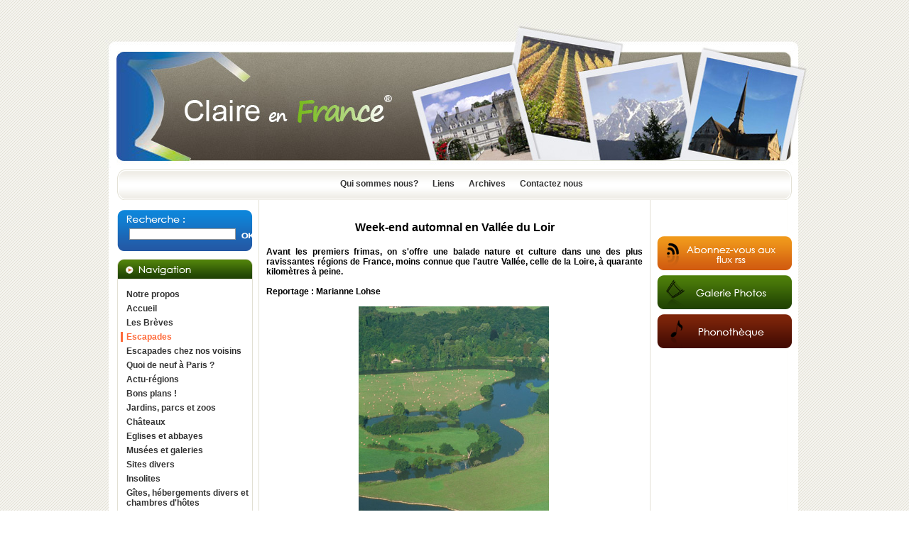

--- FILE ---
content_type: text/html
request_url: https://www.claireenfrance.fr/Escapades-Escapades-page-60-933.htm
body_size: 11350
content:
<!DOCTYPE html PUBLIC "-//W3C//DTD XHTML 1.0 Transitional//EN" "http://www.w3.org/TR/xhtml1/DTD/xhtml1-transitional.dtd">
<html xmlns="http://www.w3.org/1999/xhtml" xml:lang="fr" lang="fr">
<head>
<title>Week-end automnal en Vallée du Loir - Claire en France vous fait découvrir grâce aux textes photos sons et vidéos des lieux des expositions des festivals des concerts des restaurants ou des hôtels des produits des régions françaises des recettes de cuisine ou de beauté des vins des escapades possibles un savoir-faire la mode et ses tendances des livres des films ou des pièces de théâtre.</title>
<meta http-equiv="Content-Type" content="text/html; charset=iso-8859-1" />
<meta http-equiv="imagetoolbar" content="no" />
<meta name="description" content="Claire en France vous fait découvrir grâce aux textes photos sons et vidéos des lieux des expositions des festivals des concerts des restaurants ou des hôtels des produits des régions françaises des recettes de cuisine ou de beauté des vins des escapades possibles un savoir-faire la mode et ses tendances des livres des films ou des pièces de théâtre." />
<meta name="keywords" content="claireenfrance, Claire en France, régions de France, expositions, festivals, gastronomie, restaurants, recettes de cuisine ou de beauté, hébergement, hôtels, restaurants et chambres d'hôtes, mode, tendances, escapades, idées de week-end, savoir-faire, tours-de mains, " />
<meta name="author" content="pratikmedia.com" />
<meta name="robots" content="index,follow,all" />
<meta name="google-site-verification" content="InedyiCOcZXL1GJ52wC5sUwvDe5Z2LamDUs7_Q2xyj4" />
<meta name="norton-safeweb-site-verification" content="-zwn1qrz4n7le73il4uqvx21-65zmn4jfer-rm0jip556gdutx18cd4oktjh69k2q01c9e-awv3mx921cra8kafe1cca4w6-s3fudapzq0f1bgwiqeaoxq0ne7pnw-7q" />

<link rel="alternate" type="application/rss+xml" title="Escapades" href="/rss/escapades.xml" />



<!-- FICHIER EXT JAVASCRIPT //-->
		
		
<script type="text/javascript">
<!--
window.focus();
var racine = '/';
var idR = '39';

/*  Module Partenaire */


/*  Module Header - Image aléatoire*/

var tabvisus = new Array('1.jpg','3.jpg','2.jpg','5.jpg','4.jpg');
//-->
</script>
 <script type="text/javascript" src="/js/global.js"></script><!--  Pour la navigation //-->
<script type="text/javascript" src="evenements.js"></script><!--  Pour la navigation //-->
<script type="text/javascript" src="/js/zoom-media1.js"></script><!-- Positionnement menu + Zoom sur image d'article //-->
<script type="text/javascript" src="/js/zoom-media2.js"></script><!-- Zoom sur image d'article //-->
<script type="text/javascript" src="/js/pngfix.js"></script><!-- Problème de transparence IE 6  //-->
<script type="text/javascript" src="/js/slide.js"></script><!-- Défilement aléatoire des photos  //-->

<link rel="stylesheet" href="/styles/lightbox.css" type="text/css" media="screen" />
<!--
<script type="text/javascript" src="/js/prototype.js"></script> Librairie js : Prototype 
//-->
<script type="text/javascript" src="/js/scriptaculous.js?load=effects"></script><!-- Librairie js : Scriptaculous//-->
<script type="text/javascript" src="/js/lightbox.js"></script><!-- Librairie js : Lightbox  //-->


<!-- FEUILLE DE STYLE //-->
<link rel="stylesheet" type="text/css" href="/styles/global.css" />

<link rel="stylesheet" type="text/css" href="/styles/zoom-media1.css" />
<link rel="stylesheet" type="text/css" href="/styles/zoom-media2.css" />

</head>
<body onload="prechargement(10,'imgvisus',tabvisus,'/img/visus/','4');">

<div id="container">

	<div id="haut">
		<div id="aleatoire"><a href="/" title="Accueil"><img src="/img/visus/4.jpg" name="imgvisus" id="imgvisus" style="filter:blendTrans(duration=0.5);" alt="" /></a></div>
        <div id="nav_header">
			<a href="/Qui-sommes-nous" id="navHrefBoutique1">Qui sommes nous?</a><a href="/Liens" id="navHrefBoutique2">Liens</a><a href="/Archives" id="navHrefBoutique3">Archives</a><a href="/Contactez-nous" id="navHrefBoutique23">Contactez nous</a>        </div>
	</div>
    
    
    
	<div id="gauche">
        <div id="recherche_cadre"><div id="rech"><form action="/Recherche"><div>
<input type="text" name="recherche" id="rechTxt" />
<input type="image" name="rechBou" id="rechBou" src="img/ok.png" value="" />
</div>
</form>
<div class="clear"></div>
</div></div>		<div id="navGauche">

			<img src="/img/nav1.gif" alt="Navigation" />
<ul id="nav0" class="niv1" >
<li id="li105">
<a href="/Notre-propos" class="navOff1">Notre propos</a>
</li>
<li id="li8">
<a href="/" class="navOff1">Accueil</a>
</li>
<li id="li106">
<a href="/Les-Breves" class="navOff1">Les Brèves</a>
</li>
<li id="li39">
<a href="/Escapades" class="navOn1">Escapades</a>
</li>
<li id="li102">
<a href="/Escapades-chez-nos-voisins" class="navOff1">Escapades chez  nos voisins</a>
</li>
<li id="li98">
<a href="/Quoi-de-neuf-a-Paris" class="navOff1">Quoi de neuf à Paris ?</a>
</li>
<li id="li38">
<a href="/Actu-regions" class="navOff1">Actu-régions</a>
</li>
<li id="li128">
<a href="/Bons-plans" class="navOff1">Bons plans !</a>
</li>
<li id="li62">
<a href="/Jardins-parcs-et-zoos" class="navOff1">Jardins, parcs et zoos</a>
</li>
<li id="li59">
<a href="/Chateaux" class="navOff1">Châteaux</a>
</li>
<li id="li58">
<a href="/Eglises-et-abbayes" class="navOff1">Eglises et abbayes</a>
</li>
<li id="li57">
<a href="/Musees-et-galeries" class="navOff1">Musées et galeries</a>
</li>
<li id="li60">
<a href="/Sites-divers" class="navOff1">Sites divers</a>
</li>
<li id="li103">
<a href="/Insolites" class="navOff1">Insolites</a>
</li>
<li id="li43">
<a href="/Gites-hebergements-divers-et-chambres-d-hotes" class="navOff1">Gîtes, hébergements divers et chambres d'hôtes</a>
</li>
<li id="li44">
<a href="/Hotels-et-hotels-restaurants" class="navOff1">Hôtels et hôtels-restaurants</a>
</li>
<li id="li49">
<a href="/Restaurants" class="navOff1">Restaurants</a>
</li>
<li id="li40">
<a href="/Expositions-et-salons" class="navOff1">Expositions et salons</a>
</li>
<li id="li41">
<a href="/Festivals-et-fetes" class="navOff1">Festivals et fêtes</a>
</li>
<li id="li56">
<a href="/Gourmandises" class="navOff1">Gourmandises</a>
<ul id="nav56" class="niv2"  style="display:none">
<li id="li67">
<a href="/Gourmandises-Recettes-salees" class="navOff2">Recettes - salées</a>
</li>
<li id="li48">
<a href="/Gourmandises-Recettes-sucrees" class="navOff2">Recettes - sucrées</a>
</li>
</ul>
</li>
<li id="li50">
<a href="/Savoir-faire" class="navOff1">Savoir-faire</a>
</li>
<li id="li52">
<a href="/Tendances" class="navOff1">Tendances</a>
</li>
<li id="li4">
<a href="/Beaute-Bien-etre" class="navOff1">Beauté-Bien être</a>
</li>
<li id="li101">
<a href="/Cadeaux" class="navOff1">Cadeaux</a>
</li>
<li id="li5">
<a href="/Concerts-et-spectacles" class="navOff1">Concerts et spectacles</a>
</li>
<li id="li45">
<a href="/Livres-et-Lectures" class="navOff1">Livres et Lectures</a>
</li>
<li id="li47">
<a href="/Mode" class="navOff1">Mode</a>
</li>
<li id="li51">
<a href="/Sports" class="navOff1">Sports</a>
</li>
<li id="li55">
<a href="/Vins-et-alcools-a-consommer-avec-moderation" class="navOff1">Vins et alcools (à consommer avec modération)</a>
<ul id="nav55" class="niv2"  style="display:none">
<li id="li64">
<a href="/Vins-et-alcools-a-consommer-avec-moderation-Portrait-d-un-vigneron" class="navOff2">Portrait d'un vigneron</a>
</li>
<li id="li89">
<a href="/Vins-et-alcools-a-consommer-avec-moderation-Divers-vins" class="navOff2">Divers vins</a>
</li>
<li id="li109">
<a href="/Vins-et-alcools-a-consommer-avec-moderation-Oenotourisme" class="navOff2">Oenotourisme</a>
</li>
<li id="li96">
<a href="/Vins-et-alcools-a-consommer-avec-moderation-Bars-a-vin-et-cavistes" class="navOff2">Bars à vin et cavistes</a>
</li>
<li id="li94">
<a href="/Vins-et-alcools-a-consommer-avec-moderation-Salons-et-operations-promotionnelles" class="navOff2">Salons et opérations promotionnelles</a>
</li>
<li id="li100">
<a href="/Vins-et-alcools-a-consommer-avec-moderation-Vins-etrangers" class="navOff2">Vins étrangers</a>
</li>
<li id="li104">
<a href="/Vins-et-alcools-a-consommer-avec-moderation-Le-vin-du-mois-a-consommer-avec-moderation" class="navOff2">Le vin du mois (à consommer avec modération)</a>
</li>
<li id="li124">
<a href="/Vins-et-alcools-a-consommer-avec-moderation-Vins-coups-de-coeur" class="navOff2">Vins coups de coeur</a>
</li>
</ul>
</li>
<li id="li111">
<a href="/Les-vins-par-region" class="navOff1">Les vins par région</a>
<ul id="nav111" class="niv2"  style="display:none">
<li id="li129">
<a href="/Les-vins-par-region-Ardeche" class="navOff2">Ardèche</a>
</li>
<li id="li87">
<a href="/Les-vins-par-region-Alsace" class="navOff2">Alsace</a>
</li>
<li id="li113">
<a href="/Les-vins-par-region-Beaujolais" class="navOff2">Beaujolais</a>
</li>
<li id="li88">
<a href="/Les-vins-par-region-Bordeaux-et-alentours" class="navOff2">Bordeaux et alentours</a>
</li>
<li id="li115">
<a href="/Les-vins-par-region-Bergerac" class="navOff2">Bergerac</a>
</li>
<li id="li86">
<a href="/Les-vins-par-region-Bourgogne" class="navOff2">Bourgogne</a>
</li>
<li id="li116">
<a href="/Les-vins-par-region-Bugey" class="navOff2">Bugey</a>
</li>
<li id="li117">
<a href="/Les-vins-par-region-Buzet" class="navOff2">Buzet</a>
</li>
<li id="li118">
<a href="/Les-vins-par-region-Cahors" class="navOff2">Cahors</a>
</li>
<li id="li119">
<a href="/Les-vins-par-region-Chablis" class="navOff2">Chablis</a>
</li>
<li id="li95">
<a href="/Les-vins-par-region-Champagne" class="navOff2">Champagne</a>
</li>
<li id="li120">
<a href="/Les-vins-par-region-Cher" class="navOff2">Cher</a>
</li>
<li id="li121">
<a href="/Les-vins-par-region-Cognac" class="navOff2">Cognac</a>
</li>
<li id="li122">
<a href="/Les-vins-par-region-Corse" class="navOff2">Corse</a>
</li>
<li id="li112">
<a href="/Les-vins-par-region-Coteaux-du-Vendomois" class="navOff2">Coteaux du Vendomois</a>
</li>
<li id="li110">
<a href="/Les-vins-par-region-Cotes-de-Gascogne" class="navOff2">Côtes de Gascogne</a>
</li>
<li id="li99">
<a href="/Les-vins-par-region-Jura" class="navOff2">Jura</a>
</li>
<li id="li91">
<a href="/Les-vins-par-region-Languedoc-Roussillon" class="navOff2">Languedoc-Roussillon</a>
</li>
<li id="li85">
<a href="/Les-vins-par-region-Loire" class="navOff2">Loire</a>
</li>
<li id="li123">
<a href="/Les-vins-par-region-Maconnais" class="navOff2">Mâconnais</a>
</li>
<li id="li127">
<a href="/Les-vins-par-region-Moselle" class="navOff2">Moselle</a>
</li>
<li id="li125">
<a href="/Les-vins-par-region-Poitou-Charentes" class="navOff2">Poitou Charentes</a>
</li>
<li id="li92">
<a href="/Les-vins-par-region-Provence-Cote-d-Azur" class="navOff2">Provence-Côte d'Azur</a>
</li>
<li id="li90">
<a href="/Les-vins-par-region-Rhone" class="navOff2">Rhône</a>
</li>
<li id="li108">
<a href="/Les-vins-par-region-Savoie" class="navOff2">Savoie</a>
</li>
</ul>
</li>
<li id="li126">
<a href="/Bieres" class="navOff1">Bières</a>
</li>
<li id="li93">
<a href="/Alcools-a-consommer-avec-moderation" class="navOff1">Alcools (à consommer avec modération)</a>
</li>
<li id="li54">
<a href="http://www.pagesjaunes.fr/villeendirect/meteo/AfficherPageAccueilMeteo.do?portail=google" onclick="window.open(this.href, '_blank');return false;" class="navOff1">Météo</a>
</li>
<li id="li74">
<a href="/Mentions-legales" class="navOff1">Mentions légales</a>
</li>
</ul>	
		</div>
				<div class='carre'></div>	</div>
	
    
	<div id="contenu">     
		<h1>Week-end automnal en Vallée du Loir</h1>
<h2><p style="text-align: justify;">Avant les premiers frimas, on s'offre une balade nature et culture dans une des plus ravissantes régions de France, moins connue que l'autre Vallée, celle de la Loire, à quarante kilomètres à peine.</p>
<p style="text-align: justify;"><br />
Reportage : Marianne Lohse</p>
<p style="text-align: justify;"> </p>
<p style="text-align: center;"><img width="268" height="402" src="/medias/Image-save/Loir/Vall%C3%A9e%20du%20Loir/Cherr%C3%A9-le%20Loir.jpg" alt="" /> </p></h2>
<div class="tpTexte"><p style="text-align: justify;"><strong>Le Mans</strong><br />
<br />
Rien d'étonnant à ce que la <strong>Cité Plantagenêt</strong> serve de cadre à des films de cape et d'épée. Entre autres réalisateurs, <strong>Jean-Paul  Rappeneau</strong> y a planté ses caméras place du Cardinal Grente pour « <em>Cyrano de Bergerac</em>» et <strong>Philippe de Broca</strong> utilisé pour «<em>Le Bossu</em>», la rue de la Reine-Bérengère.  Magnifique vieux <strong>Mans,</strong> parfois  si méconnu! Il fut le berceau des <strong>Plantagenêt</strong> dont la dynastie doit son nom  au brin de genêt que <strong>Geoffroy le Bel</strong>, retour de chasse, portait à son chapeau.</p>
<p style="text-align: justify;">En 1128, <strong>Geoffroy</strong>, comte d'<strong>Anjou</strong> et du <strong>Main</strong>e épouse <strong>Mathilde d'Angleterre</strong> en la cathédrale Saint Julien. Leur fils, <strong>Henri II</strong>, règnera sur l'île. Leur petit-fils n'est autre que <strong>Richard C&oelig;ur de Lion</strong>.</p>
<p style="text-align: justify;"><strong><br />
</strong></p>
<p style="text-align: center;"><img width="400" height="266" src="/medias/Image-save/Loir/Le%20Mans/2011-10-16-Le_Mans_ville_A%C3%A9rien_%20(420).jpg" alt="" /></p>
<p style="text-align: center;"><em>©Guy Durand </em></p>
<p style="text-align: justify;"> </p>
<p style="text-align: justify;">Non, la préfecture de la <strong>Sarthe</strong> ne se limite pas à ses incontournables 24 heures qui, à chaque édition, accueillent plus de 25.000 passionnés de sports mécaniques. Ni d'ailleurs à ses délectables rillettes. A cinquante minutes à peine de <strong>Paris</strong> en TGV, la ville mérite qu'on s'y attarde. On se balade le nez en l'air dans ses ruelles pavées où l'Histoire défile.</p>
<p style="text-align: justify;">Au dessus de l'ancien quartier des Tanneries, on admire la muraille construite, au IIIème siècle, sous Dioclétien. Ses onze tours, sa couleur (la pierre de roussard ou grés rouge y alterne avec un calcaire crayeux), ses  motifs géométriques, en font l'un des édifices militaires les plus remarquables. Et les mieux conservés.</p>
<p style="text-align: justify;"> </p>
<p style="text-align: center;"><img width="400" height="366" src="/medias/Image-save/Loir/Le%20Mans/Muraille_page_2_2011-08-24-le_Mans_Vieille_Ville_%20(292b).jpg" alt="" /></p>
<p style="text-align: center;"><em>©Guy Durand </em></p>
<p style="text-align: justify;"> </p>
<p style="text-align: justify;">Il ne faut pas manquer les maisons à pans de bois, les hôtels Renaissance ou XVIIIème siècle qui subsistent intra muros, dans ce c&oelig;ur historique baptisé, depuis 2003, <strong>Cité Plantagenet</strong>. En remontant la Grande Rue, on passe devant la maison dite du Pilier Rouge qui semble avoir été celle du bourreau.</p>
<p style="text-align: justify;"> </p>
<p style="text-align: justify;"> </p>
<p style="text-align: center;"><img width="400" height="266" alt="" src="/medias/Image-save/Loir/Le%20Mans/2011-08-20-Le_Mans_Vieille_Ville%20482.jpg" /> </p>
<p style="text-align: center;"><em>©Guy Durand </em></p>
<p style="text-align: justify;"> </p>
<p style="text-align: justify;">Un peu plus loin, la maison d'Adam et Eve, bâtie pour un médecin astrologue. Sur un bas-relief, au dessus de la porte, une Eve précautionneuse offre une pomme à Adam, au bout d'un bâton. Rue de la Reine-Bérengère, se dresse la maison des Deux Amis. Un médaillon, en façade, montre deux personnages se tenant par la main. Construite en 1425, elle appartint au poète <strong>Nicolas Denisot</strong>, ami de <strong>Ronsard</strong> et de <strong>Du Bellay</strong>. Dans cette même rue, une belle demeure porte le nom de la souveraine. En réalité la veuve de <strong>Richard Coeur de Lion</strong> n'y a pas vécu. C'est aujourd'hui un musée d'histoire et d'ethnographie.</p>
<p style="text-align: justify;"> On  quitte <strong>Le Mans</strong> après une halte dans la cathédrale Saint-Julien. Avec sa nef romane, son choeur et son transept gothiques, ses merveilleux vitraux (celui de l'Ascension date du XIIème siècle et c'est le plus ancien au monde in situ), la cathédrale reste à redécouvrir.</p>
<p style="text-align: justify;"> </p>
<p style="text-align: center;"><img width="400" height="267" alt="" src="/medias/Image-save/Loir/Le%20Mans/Cath%C3%A9drale-2012-11-02-Le_Ma.jpg" /></p>
<p style="text-align: center;"><em>©Guy Durand </em></p>
<p style="text-align: justify;"> </p>
<p style="text-align: justify;"><br />
Cap sur la Vallée du Loir. Au centre d'un triangle <strong>Le Mans-Tours-Angers</strong>, elle déroule ses paysages bucoliques: haies bocagères, coteaux couverts de forêts et de vignobles. La vallée possède trois AOC: Coteaux du Vendômois, Coteaux du Loir et Jasnières.</p>
<p style="text-align: justify;"> </p>
<p style="text-align: center;"><img width="223" height="400" alt="" src="/medias/Image-save/Loir/Vins%20du%20Loir/AUTOUR%20DU%20VIN-3.jpg" /></p>
<p style="text-align: center;"> </p>
<p style="text-align: center;"><img width="400" height="215" alt="" src="/medias/Image-save/Loir/Vins%20du%20Loir/AUTOUR%20DU%20VIN-16.jpg" /></p>
<p style="text-align: justify;"> </p>
<p style="text-align: justify;">Des carrières de tuffeau ont été reconverties en caves, en habitations ou en champignonnières. On renonce vite à compter châteaux et manoirs. Les églises, les chapelles y sont riches en fresques et peintures murales. Et les beaux jardins y abondent. On visite à  <strong>Saint-Biez-en-Belin, le Petit Bordeaux</strong> .La végétation de ce jardin remarquable ouvert au public il y a onze ans, s'est développée sur un terrain vierge, autour d'une petite maison des champs vieille de trois siècles. Elle varie, à l'automne, du doré au violine et au pourpre. Le propriétaire, <strong>Michel Berrou</strong>, affirme «avoir joué des feuillages au moins autant que des fleurs». Le résultat ? Une atmosphère intimiste, harmonieuse qui doit beaucoup, aussi, à la structure, très pensée, des lieux. 4 200 espèces sur 1,5 ha seulement. De quoi ravir ces temps-ci  les amateurs d'euphorbes, d'asters, d'anémones du <strong>Japon</strong> et de graminées.</p>
<p style="text-align: justify;"><br />
Notre prochaine étape: le <strong>château du Lude</strong>, célèbre pour sa <em>Fête des Jardiniers</em>, ses expositions, son prix littéraire. Rare témoignage de quatre siècles d'architecture, il est habité depuis 260 ans par la même famille. Aux portes de l'<strong>Anjou,</strong> c'est une demeure imposante mais pleine de vie. La châtelaine, <strong>Barbara de Nicolaÿ</strong>, y est pour beaucoup. A la Renaissance, le chambellan de <strong>Louis XI</strong>  transforme une forteresse médiévale en  une élégante résidence campagnarde. Ses successeurs n'auront de cesse de l'embellir. Des  paysagistes réputés ont &oelig;uvré ici, d'<strong>Edouard André</strong> à <strong>Augustin d'Ursel.</strong></p>
<p style="text-align: justify;"> </p>
<p style="text-align: center;"><img width="400" height="298" alt="" src="/medias/Image-save/Loir/Le%20Lude/Ch%C3%A2teau_Le%20Lude_2006_%C2%A9Guy%20Durand%20(6).jpg" /> </p>
<p style="text-align: center;"><em>Château du Lude ©Guy Durand</em></p>
<p style="text-align: center;"> </p>
<p style="text-align: center;"><em><img width="400" height="212" src="/medias/Image-save/Loir/Le%20Lude/chateau%20du%20lude%20int%C3%A9rieurs-1.jpg" alt="" /></em></p>
<p style="text-align: center;"> </p>
<p style="text-align: center;"> </p>
<p style="text-align: center;"><em><img width="400" height="300" src="/medias/Image-save/Loir/Le%20Lude/Ch%C3%A2teau%20du%20Lude%20(5).jpg" alt="" /></em></p>
<p style="text-align: justify;"> </p>
<p style="text-align: justify;">On flâne avec bonheur sur la grande terrasse qui domine le Loir et les jardins à la française, rythmés par  des topiaires. Au delà de la rivière, s'étend un vaste parc agricole. Au XVIIIème siècle, on a crée une seconde terrasse, le jardin de l'Eperon. Il accueille un labyrinthe de buis et une roseraie où les roses de <strong>Chine</strong> fleurissent dés avril et jusqu'en décembre. L'influence anglaise se fait sentir dans le délicieux petit jardin de vivaces, autour d'un kiosque d'inspiration chinoise, baptisé Jardin de la Source. L'eau jaillit dans une grotte pour réapparaitre dans le Loir. En retournant vers le château, par un chemin bordé de hêtres pourpres, on découvre sur trois niveaux, un potager centenaire: on y cultive toujours fruits et légumes rares.</p>
<p style="text-align: justify;">La promenade se poursuivra à l'intérieur, des cuisines en service depuis le XVème siècle  au cabinet de peintures de l'école de <strong>Raphaël</strong>.</p>
<p style="text-align: justify;">Puis on se laissera guider sur les petites routes jusqu'à la forêt domaniale de <strong>Bercé</strong>, superbe vestige de l'immense forêt gauloise des <strong>Carnutes</strong>, morcelée lors de la conquête romaine. Plantés sous <strong>Colbert</strong>, certains chênes y culminent à 50 mètres de hauteur. La plupart, utilisés en bois de marine, étaient acheminés jusqu'au Loir puis flottés jusqu'aux arsenaux nantais. A parcourir, si vous en avez le temps, en voiture, à pied, à cheval ou à vélo: 5400 hectares s'offrent à vous!</p>
<p style="text-align: justify;"> </p>
<p style="text-align: center;"><img width="300" height="400" alt="" src="/medias/Image-save/Loir/Vall%C3%A9e%20du%20Loir/Ch%C3%AAne%20P1020872.jpg" /></p>
<p style="text-align: justify;"> </p>
<p style="text-align: justify;">A l'orée de <strong>Bercé</strong>, il  faut s'arrêter dans le village de <strong>Jupilles: la Maison de l'Homme et de la Forêt, Carnuta</strong>, un espace interactif, révèle un univers passionnant qui emballe les petits.</p>
<p style="text-align: justify;"> </p>
<p style="text-align: center;"> <img width="400" height="266" src="/medias/Image-save/Loir/Vall%C3%A9e%20du%20Loir/Jupilles-3.jpg" alt="" /></p>
<p style="text-align: center;"> </p>
<p style="text-align: justify;"><br />
Si vous ne devez voir qu'un jardin, voyez celui-ci, à <strong>Beaumont-sur-Dême. Le Prieuré de Vauboin</strong>, en réalité, ne comprend pas un jardin mais deux jardins conçus par <strong>Thierry Juge</strong> qui en a fait l'oeuvre d'une vie. Tout commence il ya vingt ans par un coup de foudre pour une maison du XIVème siècle, superbe, verticale, au pied d'un coteau calcaire. L'eau d'une source circule tout autour. Construite par des moines à la fin du Moyen Age puis remaniée, elle a accueilli des écrivains, des philosophes.</p>
<p style="text-align: justify;"> </p>
<p style="text-align: justify;"> </p>
<p style="text-align: center;"><img width="400" height="206" src="/medias/Image-save/Loir/Vall%C3%A9e%20du%20Loir/Prieur%C3%A9Vauboin2013JPEG-19.jpg" alt="" /></p>
<p style="text-align: justify;"> </p>
<p style="text-align: justify;"><strong>Thierry</strong> imagine autour du prieuré, un «<em>Hortus Conclusus</em>», un  jardin médiéval clos de sublimes murs de rondins de châtaignier et de sarments de vigne. Une symphonie de verts ponctuée de quelques touches de blanc: myosotis, clématites. «Le buis, symbole d'éternité y est omniprésent».A l'est, un verger et un potager «pour les nourritures terrestres». A l'ouest, un cloitre et un labyrinthe «pour la méditation, la spiritualité».Il y a quatre ans, il acquiert le coteau percé d'une grotte auquel s'adosse sa propriété. Sous un couvert de chênes apparait comme par miracle, une cascade de buis.</p>
<p style="text-align: justify;"> </p>
<p style="text-align: center;"> <img width="400" height="300" src="/medias/Image-save/Loir/Vall%C3%A9e%20du%20Loir/Prieur%C3%A9-de-Vauboin-vue-depu.jpg" alt="" /></p>
<p style="text-align: justify;"> </p>
<p style="text-align: justify;">Depuis, <strong>Thierry,</strong> équipé d'un harnais, taille en rappel ses arbres de prédilection. Un jardin du haut, flou et fou né de ses doigts de sculpteur : « <em>on y a une vue magique sur le jardin clos, comme si le Paradis était vingt mètres plus bas</em>».</p>
<p style="text-align: justify;">Notre escapade s'achève au <strong>Jardin Potager de Bonnétable</strong>. Sorti tout droit d'un film de <strong>James Ivory</strong>, il a été aménagé entre 1880 et 1890, sur 1300m², par <strong>Sosthène de la Rochefoucauld,</strong> duc de <strong>Doudeauville</strong>. Une éolienne qui alimentait en eau le château de Bonnétable et ses dépendances, de belles écuries, des serres aujourd'hui classées, une maison bourgeoise, demeure du jardinier en chef jusqu'en 1960 : autant de vestiges de splendeurs à jamais enfuies. Racheté par la commune en 1999, le jardin abandonné va revivre grâce à l'association crée en 2002 par <strong>Geneviève Bellanger</strong>, adjointe au maire. Pendant plus de dix ans, une vingtaine de volontaires défrichent, restaurent cultivent ce potager pour en faire «un jardin témoin du passé». Une réussite exemplaire. <strong>Sosthène</strong> qui prétendait vivre en autarcie et dont les domestiques ramenaient chaque fin de semaine à <strong>Paris</strong>, par le "train des ducs", salades et panais, ne pourrait qu'applaudir.</p>
<p style="text-align: justify;"> </p>
<p style="text-align: justify;"><span style="font-size: larger;"><strong>Pratique :<br />
</strong></span></p>
<p style="text-align: justify;"><span style="font-size: larger;"><strong>S'informer</strong></span>. <a href="http://www.vallee-du-loir.com">www.vallee-du-loir.com</a></p>
<p style="text-align: justify;"><br />
<span style="font-size: larger;"><strong>Se loger</strong></span><strong>.</strong></p>
<p style="text-align: justify;"><strong>Le Grand Moulin</strong>. Cette délicieuse maison d'hôtes fut un moulin à blé, jusqu'en 1972.On aime la terrasse aménagée sur la rivière, les chambres 4 épis au sobre décor résolument contemporain, l'accueil chaleureux de <strong>Marie-Danièle Millet-Lecourt </strong>qui propose aussi une formule gîte pour 2 à 6 personnes. A partir 90 &euro;. 8 rue de Syke 72340 <strong>La Chartre sur le Loir</strong>.</p>
<p style="text-align: justify;">Tel: 02 43 44 65 78 <a href="http://www.mdmillet-moulin.fr">www.mdmillet-moulin.fr</a></p>
<p style="text-align: justify;"><br />
<span style="font-size: larger;"><strong>Se restaurer</strong></span><strong>.</strong></p>
<p style="text-align: justify;"><strong>La Réserve</strong>. La nouvelle adresse d'<strong>Olivier Boussard</strong>, le chef étoilé du <strong>Beaulieu</strong>. La cuisine exploite, au gré du marché, les meilleurs produits de saison. Décor chic, épuré, pour la grande salle aux recoins intimes. A l'affiche, à l'heure du déjeuner, une  courte carte sur ardoise (épatant saumon mariné sur radis blanc).Le banal sous-sol, devenu bar à champagne, est  aujourd'hui le rendez- vous favori des beautiful people manceaux.</p>
<p style="text-align: justify;">A partir de 27&euro;. 34 Place de La République, <strong>Le Mans</strong>. Tel : 02 43 52 82 82</p>
<p style="text-align: justify;"><strong>Chez Mito</strong><strong>n</strong>. Au centre du petit bourg de <strong>Chahaignes</strong>, non loin de la forêt de <strong>Bercé</strong>, un petit bijou de restaurant apprécié des connaisseurs. <strong>Rémi</strong>, ancien pilote de rallye-raid à moto et  <strong>Naoko</strong>, qui dit-on n'avait pas sa pareille au volant d'un camion, ont rangé leurs casques et leurs trophées. On savoure une cuisine de terroir accompagnée des meilleurs vins locaux. Ou, quand <strong>Naoko</strong> laisse parler ses racines asiatiques, des gambas au gingembre suivies d'un tiramisu au thé vert.</p>
<p style="text-align: justify;">Environ 30&euro;.15 Place de l'Eglise, <strong>Chahaignes</strong>. Tel : 02 43 44 62 62</p>
<p style="text-align: justify;">A <strong>Beaumont-sur-Dême</strong>, le visiteur peut se restaurer chez "<strong>Les mères cocottes</strong>" dans le c&oelig;ur du village. Restaurant répertorié dans le livre "<em>les Toqués de la Sarthe"</em> !<br />
mail: <a href="lesmerescocottes@orange.fr">lesmerescocottes@orange.fr</a><br />
site : <a href="http://www.lesmerescocottes.fr">www.lesmerescocottes.fr</a></p>
<p style="text-align: justify;"> </p>
<p style="text-align: justify;"><span style="font-size: larger;"><strong>Visiter</strong></span></p>
<p style="text-align: justify;"><strong>Le Petit Bordeaux</strong>, à <strong>Saint-Biez-en Belin.</strong> Tel : 02 43 42 15 30  <a href="http://www.jardindupetitbordeaux.fr.">www.jardindupetitbordeaux.fr.</a></p>
<p style="text-align: justify;"><strong>Château du Lude. Le Lude</strong>. Tel : 02 43 94 60 09 <a href="http://www.lelude.com">www.lelude.com</a></p>
<p style="text-align: justify;"><strong>Jardins du Prieuré de Vauboin</strong>, à <strong>Beaumont sur Dême</strong>. Tel :02 43 79 04 23 <a href="http://www.tourisme-en-sarthe.com">www.tourisme-en-sarthe.com</a></p>
<p style="text-align: justify;"><strong>Jardin potager de Bonnétable</strong>, à <strong>Bonnétable</strong>. Tel : 02 43 29 49 66 <a href="http://www.jardinpotager-bonnetable.fr">www.jardinpotager-bonnetable.fr</a></p>
<p> </p>
<p> </p>
<p> </p>
<p> </p>
<p> </p>
<p> </p>
<p> </p>
<p> </p>
<p> </p>
<p> </p>
<p> </p>
<p> </p>
<p> </p>
<p> </p>
<p> </p>
<p> </p>
<p> </p>
<p> </p>
<p> </p>
<p> </p>
<p> </p>
<p> </p>
<p> </p>
<p> </p>
<p> </p>
<p> </p>
<p> </p>
<p> </p>
<p> </p>
<p> </p>
<p> </p>
<p> </p>
<p> </p>
<p> </p>
<p> </p>
<p> </p>
<p> </p>
<p> </p>
<p> </p>
<p> </p>
<p> </p>
<p> </p>
<p> </p>
<p> </p>
<p> </p>
<p> </p>
<p> </p>
<p> </p>
<p> </p>
<p> </p>
<p> </p>
<p> </p>
<p> </p></div>
<div class='dateMAJ' style='text-align:right;font-size:11px;margin:10px 2px 5px 0px;'>					<!-- AddThis Button BEGIN -->
					<div class="addthis_toolbox addthis_default_style " style='float:left;'>
						<a class="addthis_button_preferred_1"></a>
						<a class="addthis_button_preferred_2"></a>
						<a class="addthis_button_preferred_3"></a>
						<a class="addthis_button_preferred_4"></a>
						<a class="addthis_button_compact"></a>
						<a class="addthis_counter addthis_bubble_style"></a>
					</div>
					<script type="text/javascript" src="http://s7.addthis.com/js/250/addthis_widget.js#pubid=xa-4f688c0b22b76d00"></script>
					<!-- AddThis Button END -->
				<div style='float:right;'>Créé le : 25/10/2013 - Mise à jour : 04/12/2014</div><div class="clear"></div></div><div id='commentaire'><div class='lien_commentaire'>Commentaire (0) - <a  href='/Escapades--933.htm?page=1143'>Laisser un commentaire</a></div><div class='commentaireActu'><div id="commentaireListe1143" class="cachediv">
Aucun avis
</div>


</div></div>
				<div class="pageSP"><div class="pageMIL"><a href="/Escapades">Retour au sommaire</a></div><span class="pageS"><a href="/Escapades-Escapades-page-59-932.htm">article suivant >></a></span><span class="pageP"><a href="/Escapades-Escapades-page-61-939.htm"><< article précédent </a></span></div>
				<div class="clear"></div>
	</div>
	

	<div id="droite">	

		<div id="google_translate_element"  style="padding:3px 0px 10px 7px;height:25px; "></div>
	
		<script type="text/javascript">
		function googleTranslateElementInit()
		{
			new google.translate.TranslateElement
			(
				{
					pageLanguage: 'fr',
					layout: google.translate.TranslateElement.InlineLayout.SIMPLE
				}
				, 'google_translate_element'
			);
		}
		</script>
		<script type="text/javascript" src="//translate.google.com/translate_a/element.js?cb=googleTranslateElementInit"></script>
		
		
		<a href="/Flux-Rss">
					<img src="/img/flux.gif" alt="Flux Rss" />
				  </a><div id="galerie_photo">
						<a href="/Galerie-Photo">
							<img src="/img/galeriephotos.gif" alt="Galerie photo" />
						</a>
					  </div><a href="">
					<img src="/img/phonotheque.gif" alt="Phonothèque" />
				  </a>			<!-- AddThis Button BEGIN -->
			<div class="addthis_toolbox addthis_default_style " style='padding:5px 0px 10px 40px'>
				<a class="addthis_button_preferred_1"></a>
				<a class="addthis_button_preferred_2"></a>
				<a class="addthis_button_preferred_3"></a>
				<a class="addthis_button_preferred_4"></a>
				<a class="addthis_button_compact"></a>
				<a class="addthis_counter addthis_bubble_style"></a>
			</div>
			<script type="text/javascript" src="https://s7.addthis.com/js/250/addthis_widget.js#pubid=xa-4f688c0b22b76d00"></script>
			<!-- AddThis Button END -->
			<div style="text-align: center">
				<script src="//platform.linkedin.com/in.js" type="text/javascript">
				 lang: fr_FR
				</script>
				<script type="IN/Share" data-url="www.claireenfrance.fr" data-counter="right"></script>
			</div>
		
		<div id='vertical'></div>		

	</div>
    
	
	<div id="bas">
    		<br/><span>© Claire en France </span><br/>
	<a href="http://www.leplusduweb.com" title="Agence site internet rouen" target="_blank">H&eacute;bergement & Support Le plus du Web </a> -
	<a href="http://www.pratikmedia.com" title="Creation graphique" target="_blank">Cr&eacute;ation graphique Pratikmedia</a> -


		<script type="text/javascript"> var gaJsHost = (("https:" == document.location.protocol) ? "https://ssl." : "http://www."); document.write(unescape("%3Cscript src='" + gaJsHost + "google-analytics.com/ga.js' type='text/javascript'%3E%3C/script%3E")); </script> <script type="text/javascript"> try { var pageTracker = _gat._getTracker("UA-7551644-1"); pageTracker._trackPageview(); } catch(err) {}</script> 	</div>

</div>

<div id="bas3">
	<p> <a href="http://www.claireenfrance.fr/Escapades-La-ligne-de-partage-des-eaux-en-Ardeche-et-ses-oeuvres-d-art-1663.htm">La ligne de partage des eaux en Ardèche et ses oeuvres d'art</a> <a href="http://www.claireenfrance.fr/Les-vins-par-region-Loire-Montlouis-les-belles-declinaisons-ligeriennes-du-Chenin-1080.htm">Vins de Montlouis</a> / <a href="http://www.claireenfrance.fr/Sites-divers-L-Ecomusee-d-Alsace-a-Ungersheim--Haut-Rhin----traditions-architecturales-et-fetes-en-tous-genres-599.htm">L'Eco-Musée d'Alsace à Ungersheim (Haut-Rhin) : traditions architecturales et fêtes en tous genres</a> /  <a href="http://www.claireenfrance.fr/Escapades-chez-nos-voisins-Vibrante-Bilbao-544.htm">Vibrante Bilbao </a>/ <a href="http://www.claireenfrance.fr/Escapades-Le-temps-d-un-week-end-ou-d-un-court-sejour---Tours-merite-bien-une-escapade-517.htm">Le temps d'un week-end ou d'un court séjour, Tours mérite bien une escapade</a> /  <a href="http://www.claireenfrance.fr/Escapades-Sejour-week-end-a-Honfleur---la-Normandie-des-peintres-376.htm">Séjour week-end à Honfleur</a> / <a href="http://www.claireenfrance.fr/Gourmandises-Truffe-au-vent-en-Pays-Cathare--Aude---392.htm">Truffe au vent en Pays Cathare</a> / <a href="http://www.claireenfrance.fr/Sites-divers-Visite-d-un-sous-marin-nucleaire---Le-Redoutable-a-Cherbourg,-depuis-10-ans-Cite-de-la-Mer-----278.htm"> Visite d'un sous-marin nucléaire : Le Redoutable, c'est à Cherbourg, CITE  DE  LA  MER</a> / <a href="http://www.claireenfrance.fr/Jardins,-parcs-et-zoos--265.htm?page=434">La Cité de la Mer à Cherbourg : pour apprendre et se divertir</a> / <a href="http://www.claireenfrance.fr/Savoir-faire-Savoir-faire-et-faire-savoir...-209.htm">Savoir-faire et faire-savoir</a></p>

<p> </p>

<p> </p>

<p style="text-align:center"><span style="font-size:larger"><strong>Claire en France</strong> aime bien recevoir vos avis et suggestions.  N' hésitez pas ! Le formulaire de contact et les espaces commentaires sont là pour cela</span></p>

<p style="text-align:center"> </p>

<p style="text-align:center"><a href="http://www.claireenfrance.fr/Mentions-legales"><span style="font-size:smaller">Mentions légales</span></a></p>

<p> </p></div>
<a href="http://www.xiti.com/xiti.asp?s=471764" title="WebAnalytics" target="_top">
<script type="text/javascript">
<!--
Xt_param = 's=471764&p=';
try {Xt_r = top.document.referrer;}
catch(e) {Xt_r = document.referrer; }
Xt_h = new Date();
Xt_i = '<img width="39" height="25" border="0" alt="" ';
Xt_i += 'src="https://logv11.xiti.com/hit.xiti?'+Xt_param;
Xt_i += '&hl='+Xt_h.getHours()+'x'+Xt_h.getMinutes()+'x'+Xt_h.getSeconds();
if(parseFloat(navigator.appVersion)>=4)
{Xt_s=screen;Xt_i+='&r='+Xt_s.width+'x'+Xt_s.height+'x'+Xt_s.pixelDepth+'x'+Xt_s.colorDepth;}
document.write(Xt_i+'&ref='+Xt_r.replace(/[<>"]/g, '').replace(/&/g, '$')+'" title="Internet Audience">');
//-->
</script>
<noscript>
Mesure d'audience ROI statistique webanalytics par <img width="39" height="25" src="https://logv11.xiti.com/hit.xiti?s=471764&p=" alt="WebAnalytics" />
</noscript></a>

        </body>
</html>
